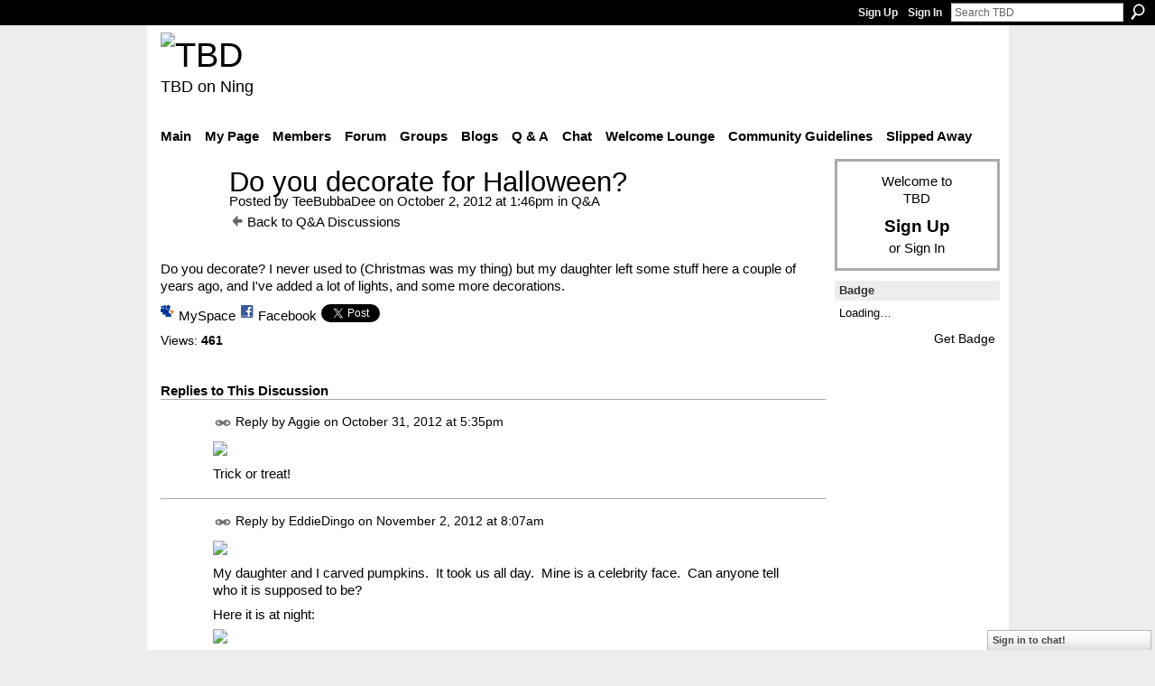

--- FILE ---
content_type: text/html; charset=UTF-8
request_url: http://teebeedee.ning.com/group/qa/forum/topics/do-you-decorate-for-halloween?commentId=1991841%3AComment%3A1394661&groupId=1991841%3AGroup%3A955069
body_size: 46412
content:
<!DOCTYPE html>
<html lang="en" xmlns:og="http://ogp.me/ns#">
    <head data-layout-view="default">
<script>
    window.dataLayer = window.dataLayer || [];
        </script>
<!-- Google Tag Manager -->
<script>(function(w,d,s,l,i){w[l]=w[l]||[];w[l].push({'gtm.start':
new Date().getTime(),event:'gtm.js'});var f=d.getElementsByTagName(s)[0],
j=d.createElement(s),dl=l!='dataLayer'?'&l='+l:'';j.async=true;j.src=
'https://www.googletagmanager.com/gtm.js?id='+i+dl;f.parentNode.insertBefore(j,f);
})(window,document,'script','dataLayer','GTM-T5W4WQ');</script>
<!-- End Google Tag Manager -->
            <meta http-equiv="Content-Type" content="text/html; charset=utf-8" />
    <title>Do you decorate for Halloween? - TBD</title>
    <link rel="icon" href="http://teebeedee.ning.com/favicon.ico" type="image/x-icon" />
    <link rel="SHORTCUT ICON" href="http://teebeedee.ning.com/favicon.ico" type="image/x-icon" />
    <meta name="description" content="Do you decorate? I never used to (Christmas was my thing) but my daughter left some stuff here a couple of years ago, and I've added a lot of lights, and some…" />
<meta name="title" content="Do you decorate for Halloween?" />
<meta property="og:type" content="website" />
<meta property="og:url" content="http://teebeedee.ning.com/forum/topics/do-you-decorate-for-halloween?groupUrl=qa&amp;commentId=1991841%3AComment%3A1394661&amp;groupId=1991841%3AGroup%3A955069" />
<meta property="og:title" content="Do you decorate for Halloween?" />
<meta property="og:image" content="https://storage.ning.com/topology/rest/1.0/file/get/2746163235?profile=UPSCALE_150x150">
<meta name="twitter:card" content="summary" />
<meta name="twitter:title" content="Do you decorate for Halloween?" />
<meta name="twitter:description" content="Do you decorate? I never used to (Christmas was my thing) but my daughter left some stuff here a couple of years ago, and I've added a lot of lights, and some…" />
<meta name="twitter:image" content="https://storage.ning.com/topology/rest/1.0/file/get/2746163235?profile=UPSCALE_150x150" />
<link rel="image_src" href="https://storage.ning.com/topology/rest/1.0/file/get/2746163235?profile=UPSCALE_150x150" />
<script type="text/javascript">
    djConfig = { baseScriptUri: 'http://teebeedee.ning.com/xn/static-6.11.8.1/js/dojo-0.3.1-ning/', isDebug: false }
ning = {"CurrentApp":{"premium":true,"iconUrl":"https:\/\/storage.ning.com\/topology\/rest\/1.0\/file\/get\/2746163235?profile=UPSCALE_150x150","url":"httpTeeBeeDee.ning.com","domains":[],"online":true,"privateSource":true,"id":"TeeBeeDee","appId":1991841,"description":"a home for TBD members.\nStill breathing, still living and still sharing.","name":"TBD","owner":"3ub11zuu7b15x","createdDate":"2008-01-31T20:54:57.467Z","runOwnAds":false},"CurrentProfile":null,"maxFileUploadSize":5};
        (function(){
            if (!window.ning) { return; }

            var age, gender, rand, obfuscated, combined;

            obfuscated = document.cookie.match(/xgdi=([^;]+)/);
            if (obfuscated) {
                var offset = 100000;
                obfuscated = parseInt(obfuscated[1]);
                rand = obfuscated / offset;
                combined = (obfuscated % offset) ^ rand;
                age = combined % 1000;
                gender = (combined / 1000) & 3;
                gender = (gender == 1 ? 'm' : gender == 2 ? 'f' : 0);
                ning.viewer = {"age":age,"gender":gender};
            }
        })();

        if (window.location.hash.indexOf('#!/') == 0) {
        window.location.replace(window.location.hash.substr(2));
    }
    window.xg = window.xg || {};
xg.captcha = {
    'shouldShow': false,
    'siteKey': '6Ldf3AoUAAAAALPgNx2gcXc8a_5XEcnNseR6WmsT'
};
xg.addOnRequire = function(f) { xg.addOnRequire.functions.push(f); };
xg.addOnRequire.functions = [];
xg.addOnFacebookLoad = function (f) { xg.addOnFacebookLoad.functions.push(f); };
xg.addOnFacebookLoad.functions = [];
xg._loader = {
    p: 0,
    loading: function(set) {  this.p++; },
    onLoad: function(set) {
                this.p--;
        if (this.p == 0 && typeof(xg._loader.onDone) == 'function') {
            xg._loader.onDone();
        }
    }
};
xg._loader.loading('xnloader');
if (window.bzplcm) {
    window.bzplcm._profileCount = 0;
    window.bzplcm._profileSend = function() { if (window.bzplcm._profileCount++ == 1) window.bzplcm.send(); };
}
xg._loader.onDone = function() {
            if(window.bzplcm)window.bzplcm.start('ni');
        xg.shared.util.parseWidgets();    var addOnRequireFunctions = xg.addOnRequire.functions;
    xg.addOnRequire = function(f) { f(); };
    try {
        if (addOnRequireFunctions) { dojo.lang.forEach(addOnRequireFunctions, function(onRequire) { onRequire.apply(); }); }
    } catch (e) {
        if(window.bzplcm)window.bzplcm.ts('nx').send();
        throw e;
    }
    if(window.bzplcm) { window.bzplcm.stop('ni'); window.bzplcm._profileSend(); }
};
window.xn = { track: { event: function() {}, pageView: function() {}, registerCompletedFlow: function() {}, registerError: function() {}, timer: function() { return { lapTime: function() {} }; } } };</script>
<meta name="medium" content="news" /><link rel="alternate" type="application/atom+xml" title="Do you decorate for Halloween? - TBD" href="http://teebeedee.ning.com/forum/topics/do-you-decorate-for-halloween?groupUrl=qa&amp;commentId=1991841%3AComment%3A1394661&amp;groupId=1991841%3AGroup%3A955069&amp;feed=yes&amp;xn_auth=no" /><link rel="alternate" type="application/atom+xml" title="Q&amp;amp;A - TBD" href="http://teebeedee.ning.com/group/qa/forum?sort=mostRecent&amp;feed=yes&amp;xn_auth=no" />
<style type="text/css" media="screen,projection">
#xg_navigation ul div.xg_subtab ul li a {
    color:#333333;
    background:#F2F2F2;
}
#xg_navigation ul div.xg_subtab ul li a:hover {
    color:#000000;
    background:#D9D9D9;
}
</style>

<style type="text/css" media="screen,projection">
@import url("http://static.ning.com/socialnetworkmain/widgets/index/css/common.min.css?xn_version=1229287718");
@import url("http://static.ning.com/socialnetworkmain/widgets/forum/css/component.min.css?xn_version=148829171");
@import url("http://static.ning.com/socialnetworkmain/widgets/chat/css/bottom-bar.min.css?xn_version=512265546");

</style>

<style type="text/css" media="screen,projection">
@import url("/generated-6946911921b1a8-57463101-css?xn_version=202512201152");

</style>

<style type="text/css" media="screen,projection">
@import url("/generated-69468fd4d60f40-62960780-css?xn_version=202512201152");

</style>

<!--[if IE 6]>
    <link rel="stylesheet" type="text/css" href="http://static.ning.com/socialnetworkmain/widgets/index/css/common-ie6.min.css?xn_version=463104712" />
<![endif]-->
<!--[if IE 7]>
<link rel="stylesheet" type="text/css" href="http://static.ning.com/socialnetworkmain/widgets/index/css/common-ie7.css?xn_version=2712659298" />
<![endif]-->
<link rel="EditURI" type="application/rsd+xml" title="RSD" href="http://teebeedee.ning.com/profiles/blog/rsd" />
<script type="text/javascript">(function(a,b){if(/(android|bb\d+|meego).+mobile|avantgo|bada\/|blackberry|blazer|compal|elaine|fennec|hiptop|iemobile|ip(hone|od)|iris|kindle|lge |maemo|midp|mmp|netfront|opera m(ob|in)i|palm( os)?|phone|p(ixi|re)\/|plucker|pocket|psp|series(4|6)0|symbian|treo|up\.(browser|link)|vodafone|wap|windows (ce|phone)|xda|xiino/i.test(a)||/1207|6310|6590|3gso|4thp|50[1-6]i|770s|802s|a wa|abac|ac(er|oo|s\-)|ai(ko|rn)|al(av|ca|co)|amoi|an(ex|ny|yw)|aptu|ar(ch|go)|as(te|us)|attw|au(di|\-m|r |s )|avan|be(ck|ll|nq)|bi(lb|rd)|bl(ac|az)|br(e|v)w|bumb|bw\-(n|u)|c55\/|capi|ccwa|cdm\-|cell|chtm|cldc|cmd\-|co(mp|nd)|craw|da(it|ll|ng)|dbte|dc\-s|devi|dica|dmob|do(c|p)o|ds(12|\-d)|el(49|ai)|em(l2|ul)|er(ic|k0)|esl8|ez([4-7]0|os|wa|ze)|fetc|fly(\-|_)|g1 u|g560|gene|gf\-5|g\-mo|go(\.w|od)|gr(ad|un)|haie|hcit|hd\-(m|p|t)|hei\-|hi(pt|ta)|hp( i|ip)|hs\-c|ht(c(\-| |_|a|g|p|s|t)|tp)|hu(aw|tc)|i\-(20|go|ma)|i230|iac( |\-|\/)|ibro|idea|ig01|ikom|im1k|inno|ipaq|iris|ja(t|v)a|jbro|jemu|jigs|kddi|keji|kgt( |\/)|klon|kpt |kwc\-|kyo(c|k)|le(no|xi)|lg( g|\/(k|l|u)|50|54|\-[a-w])|libw|lynx|m1\-w|m3ga|m50\/|ma(te|ui|xo)|mc(01|21|ca)|m\-cr|me(rc|ri)|mi(o8|oa|ts)|mmef|mo(01|02|bi|de|do|t(\-| |o|v)|zz)|mt(50|p1|v )|mwbp|mywa|n10[0-2]|n20[2-3]|n30(0|2)|n50(0|2|5)|n7(0(0|1)|10)|ne((c|m)\-|on|tf|wf|wg|wt)|nok(6|i)|nzph|o2im|op(ti|wv)|oran|owg1|p800|pan(a|d|t)|pdxg|pg(13|\-([1-8]|c))|phil|pire|pl(ay|uc)|pn\-2|po(ck|rt|se)|prox|psio|pt\-g|qa\-a|qc(07|12|21|32|60|\-[2-7]|i\-)|qtek|r380|r600|raks|rim9|ro(ve|zo)|s55\/|sa(ge|ma|mm|ms|ny|va)|sc(01|h\-|oo|p\-)|sdk\/|se(c(\-|0|1)|47|mc|nd|ri)|sgh\-|shar|sie(\-|m)|sk\-0|sl(45|id)|sm(al|ar|b3|it|t5)|so(ft|ny)|sp(01|h\-|v\-|v )|sy(01|mb)|t2(18|50)|t6(00|10|18)|ta(gt|lk)|tcl\-|tdg\-|tel(i|m)|tim\-|t\-mo|to(pl|sh)|ts(70|m\-|m3|m5)|tx\-9|up(\.b|g1|si)|utst|v400|v750|veri|vi(rg|te)|vk(40|5[0-3]|\-v)|vm40|voda|vulc|vx(52|53|60|61|70|80|81|83|85|98)|w3c(\-| )|webc|whit|wi(g |nc|nw)|wmlb|wonu|x700|yas\-|your|zeto|zte\-/i.test(a.substr(0,4)))window.location.replace(b)})(navigator.userAgent||navigator.vendor||window.opera,'http://teebeedee.ning.com/m/group/discussion?id=1991841%3ATopic%3A1391828');</script>
    </head>
    <body>
<!-- Google Tag Manager (noscript) -->
<noscript><iframe src="https://www.googletagmanager.com/ns.html?id=GTM-T5W4WQ"
height="0" width="0" style="display:none;visibility:hidden"></iframe></noscript>
<!-- End Google Tag Manager (noscript) -->
                <div id="xn_bar">
            <div id="xn_bar_menu">
                <div id="xn_bar_menu_branding" >
                                    </div>

                <div id="xn_bar_menu_more">
                    <form id="xn_bar_menu_search" method="GET" action="http://teebeedee.ning.com/main/search/search">
                        <fieldset>
                            <input type="text" name="q" id="xn_bar_menu_search_query" value="Search TBD" _hint="Search TBD" accesskey="4" class="text xj_search_hint" />
                            <a id="xn_bar_menu_search_submit" href="#" onclick="document.getElementById('xn_bar_menu_search').submit();return false">Search</a>
                        </fieldset>
                    </form>
                </div>

                            <ul id="xn_bar_menu_tabs">
                                            <li><a href="http://teebeedee.ning.com/main/authorization/signUp?target=http%3A%2F%2Fteebeedee.ning.com%2Fforum%2Ftopics%2Fdo-you-decorate-for-halloween%3FgroupUrl%3Dqa%26commentId%3D1991841%253AComment%253A1394661%26groupId%3D1991841%253AGroup%253A955069">Sign Up</a></li>
                                                <li><a href="http://teebeedee.ning.com/main/authorization/signIn?target=http%3A%2F%2Fteebeedee.ning.com%2Fforum%2Ftopics%2Fdo-you-decorate-for-halloween%3FgroupUrl%3Dqa%26commentId%3D1991841%253AComment%253A1394661%26groupId%3D1991841%253AGroup%253A955069">Sign In</a></li>
                                    </ul>
                        </div>
        </div>
        
        
        <div id="xg" class="xg_theme xg_widget_forum xg_widget_forum_topic xg_widget_forum_topic_show" data-layout-pack="classic">
            <div id="xg_head">
                <div id="xg_masthead">
                    <p id="xg_sitename"><a id="application_name_header_link" href="/"><img src="http://storage.ning.com/topology/rest/1.0/file/get/2236855831?profile=RESIZE_320x320" alt="TBD"></a></p>
                    <p id="xg_sitedesc" class="xj_site_desc">TBD on Ning</p>
                </div>
                <div id="xg_navigation">
                    <ul>
    <li id="xg_tab_main" class="xg_subtab"><a href="/"><span>Main</span></a></li><li id="xg_tab_profile" class="xg_subtab"><a href="/profiles"><span>My Page</span></a></li><li id="xg_tab_members" class="xg_subtab"><a href="/profiles/members/"><span>Members</span></a></li><li id="xg_tab_forum" class="xg_subtab"><a href="/forum"><span>Forum</span></a></li><li id="xg_tab_groups" class="xg_subtab this"><a href="/groups"><span>Groups</span></a></li><li id="xg_tab_blogs" class="xg_subtab"><a href="/profiles/blog/list"><span>Blogs</span></a></li><li id="xg_tab_xn0" class="xg_subtab"><a href="/group/qa"><span>Q &amp; A</span></a></li><li id="xg_tab_chat" class="xg_subtab"><a href="/chat"><span>Chat</span></a></li><li id="xg_tab_xn3" class="xg_subtab"><a href="/group/thewelcomelounge"><span>Welcome Lounge</span></a></li><li id="xg_tab_xn1" class="xg_subtab"><a href="/group/communityguidelines"><span>Community Guidelines</span></a></li><li id="xg_tab_xn2" class="xg_subtab"><a href="/group/slipped-away"><span>Slipped Away</span></a></li></ul>

                </div>
            </div>
            
            <div id="xg_body">
                
                <div class="xg_column xg_span-16 xj_classic_canvas">
                    <div class="xg_module xg_module_with_dialog">
    <div class="xg_headline xg_headline-img xg_headline-2l">
    <div class="ib"><span class="xg_avatar"><a class="fn url" href="http://teebeedee.ning.com/profile/TeeBubbaDee"  title="TeeBubbaDee"><span class="table_img dy-avatar dy-avatar-64 "><img  class="photo photo" src="http://storage.ning.com/topology/rest/1.0/file/get/2166857198?profile=RESIZE_64x64&amp;width=64&amp;height=64&amp;crop=1%3A1" alt="" /></span></a></span></div>
<div class="tb"><h1>Do you decorate for Halloween?</h1>
        <ul class="navigation byline">
            <li><a class="nolink">Posted by </a><a href="/profile/TeeBubbaDee">TeeBubbaDee</a><a class="nolink"> on October 2, 2012 at 1:46pm in </a><a href="http://teebeedee.ning.com/group/qa">Q&amp;A</a></li>
            <li><a href="http://teebeedee.ning.com/group/qa/forum" class="xg_sprite xg_sprite-back">Back to Q&amp;A Discussions</a></li>
        </ul>
    </div>
</div>
    <div class="xg_module_body">
        <div class="discussion" data-category-id="">
            <div class="description">
                                <div class="xg_user_generated">
                    <p>Do you decorate? I never used to (Christmas was my thing) but my daughter left some stuff here a couple of years ago, and I've added a lot of lights, and some more decorations. </p>                </div>
            </div>
        </div>
                    <p class="small" id="tagsList" style="display:none">Tags:<br/></p>
                <div class="left-panel">
                            <p class="share-links clear">
                <a href="http://www.myspace.com/Modules/PostTo/Pages/?t=Do%20you%20decorate%20for%20Halloween%3F&c=Check%20out%20%22Do%20you%20decorate%20for%20Halloween%3F%22%20on%20TBD&u=http%3A%2F%2Fteebeedee.ning.com%2Fxn%2Fdetail%2F1991841%3ATopic%3A1391828&l=2" class="post_to_myspace" target="_blank">MySpace</a>            <script>!function(d,s,id){var js,fjs=d.getElementsByTagName(s)[0];if(!d.getElementById(id)){js=d.createElement(s);js.id=id;js.src="//platform.twitter.com/widgets.js";fjs.parentNode.insertBefore(js,fjs);}}(document,"script","twitter-wjs");</script>
                    <span class="xg_tweet">
        <a href="https://twitter.com/share" class="post_to_twitter twitter-share-button" target="_blank"
            data-text="Checking out &quot;Do you decorate for Halloween?&quot; on TBD:" data-url="http://teebeedee.ning.com/group/qa/forum/topics/do-you-decorate-for-halloween?commentId=1991841%3AComment%3A1394661&amp;groupId=1991841%3AGroup%3A955069" data-count="none" data-dnt="true">Tweet</a>
        </span>
                <a class="post_to_facebook xj_post_to_facebook" href="http://www.facebook.com/share.php?u=http%3A%2F%2Fteebeedee.ning.com%2Fgroup%2Fqa%2Fforum%2Ftopics%2Fdo-you-decorate-for-halloween%3FcommentId%3D1991841%253AComment%253A1394661%26groupId%3D1991841%253AGroup%253A955069%26xg_source%3Dfacebookshare&amp;t=" _url="http://teebeedee.ning.com/group/qa/forum/topics/do-you-decorate-for-halloween?commentId=1991841%3AComment%3A1394661&amp;groupId=1991841%3AGroup%3A955069&amp;xg_source=facebookshare" _title="" _log="{&quot;module&quot;:&quot;forum&quot;,&quot;page&quot;:&quot;topic&quot;,&quot;action&quot;:&quot;show&quot;}">Facebook</a>
                    </p>
                            <script>xg.addOnRequire(function () { xg.post('/main/viewcount/update?xn_out=json', {key: '1991841:Topic:1391828', x: 'c3f2750'}); });</script>                <p class="small dy-clear view-count-container">
    <span class="view-count-label">Views:</span> <span class="view-count">461</span></p>

                    </div>
                <dl id="cf" class="discussion noindent">
                    </dl>
    </div>
</div>
    <div class="xg_module">
            <div id="discussionReplies" >
            <div class="xg_module_body">
                <h3 id="comments" _scrollTo="cid-1991841:Comment:1394661">Replies to This Discussion</h3>
                                    <dl class="discussion clear i0 xg_lightborder">
    <dt class="byline">
        <a name="1991841:Comment:1394047" id="cid-1991841:Comment:1394047"></a>         <span class="xg_avatar"><a class="fn url" href="http://teebeedee.ning.com/profile/Aggie"  title="Aggie"><span class="table_img dy-avatar dy-avatar-48 "><img  class="photo photo left" src="http://storage.ning.com/topology/rest/1.0/file/get/8020502278?profile=RESIZE_48X48&amp;width=48&amp;height=48&amp;crop=1%3A1" alt="" /></span></a></span><a name="1991841Comment1394047" href="http://teebeedee.ning.com/xn/detail/1991841:Comment:1394047" title="Permalink to this Reply" class="xg_icon xg_icon-permalink">Permalink</a> Reply by <a href="http://teebeedee.ning.com/group/qa/forum/topic/listForContributor?user=3ub11zuu7b15x" class="fn url">Aggie</a> on <span class="timestamp">October 31, 2012 at 5:35pm</span>    </dt>
        <dd>
                        <div class="description" id="desc_1991841Comment1394047"><div class="xg_user_generated"><p><a href="http://storage.ning.com/topology/rest/1.0/file/get/3736047174?profile=original" target="_self"><img class="align-full" src="http://storage.ning.com/topology/rest/1.0/file/get/3736047174?profile=original" width="323"/></a></p>
<p>Trick or treat!</p></div></div>
                </dd>
        <dd>
        <ul class="actionlinks">
    <li class="actionlink"></li>    </ul>
</dl>
<dl class="discussion clear i0 xg_lightborder">
    <dt class="byline">
        <a name="1991841:Comment:1394336" id="cid-1991841:Comment:1394336"></a>         <span class="xg_avatar"><a class="fn url" href="http://teebeedee.ning.com/profile/EddieDingo"  title="EddieDingo"><span class="table_img dy-avatar dy-avatar-48 "><img  class="photo photo left" src="http://storage.ning.com/topology/rest/1.0/file/get/2190216062?profile=RESIZE_48X48&amp;width=48&amp;height=48&amp;crop=1%3A1" alt="" /></span></a></span><a name="1991841Comment1394336" href="http://teebeedee.ning.com/xn/detail/1991841:Comment:1394336" title="Permalink to this Reply" class="xg_icon xg_icon-permalink">Permalink</a> Reply by <a href="http://teebeedee.ning.com/group/qa/forum/topic/listForContributor?user=2o6ddsuakixy9" class="fn url">EddieDingo</a> on <span class="timestamp">November 2, 2012 at 8:07am</span>    </dt>
        <dd>
                        <div class="description" id="desc_1991841Comment1394336"><div class="xg_user_generated"><p><a target="_self" href="http://storage.ning.com/topology/rest/1.0/file/get/3736048090?profile=original"><img class="align-full" src="http://storage.ning.com/topology/rest/1.0/file/get/3736048090?profile=original" width="400"/></a></p>
<p>My daughter and I carved pumpkins.  It took us all day.  Mine is a celebrity face.  Can anyone tell who it is supposed to be?</p>
<p>Here it is at night:</p>
<p><a target="_self" href="http://storage.ning.com/topology/rest/1.0/file/get/3736047900?profile=original"><img class="align-full" src="http://storage.ning.com/topology/rest/1.0/file/get/3736047900?profile=original" width="400"/></a></p></div></div>
                </dd>
        <dd>
        <ul class="actionlinks">
    <li class="actionlink"></li>    </ul>
</dl>
<dl class="discussion clear i1 xg_lightborder">
    <dt class="byline">
        <a name="1991841:Comment:1394512" id="cid-1991841:Comment:1394512"></a>         <span class="xg_avatar"><a class="fn url" href="http://teebeedee.ning.com/profile/TeeBubbaDee"  title="TeeBubbaDee"><span class="table_img dy-avatar dy-avatar-48 "><img  class="photo photo left" src="http://storage.ning.com/topology/rest/1.0/file/get/2166857198?profile=RESIZE_48X48&amp;width=48&amp;height=48&amp;crop=1%3A1" alt="" /></span></a></span><a name="1991841Comment1394512" href="http://teebeedee.ning.com/xn/detail/1991841:Comment:1394512" title="Permalink to this Reply" class="xg_icon xg_icon-permalink">Permalink</a> Reply by <a href="http://teebeedee.ning.com/group/qa/forum/topic/listForContributor?user=1oqn72zmz14s2" class="fn url">TeeBubbaDee</a> on <span class="timestamp">November 2, 2012 at 4:16pm</span>    </dt>
        <dd>
                        <div class="description" id="desc_1991841Comment1394512"><div class="xg_user_generated"><p>I give up Eddie. I've looked at it 6 times today and I'm still stumped.</p></div></div>
                </dd>
        <dd>
        <ul class="actionlinks">
    <li class="actionlink"></li>    </ul>
</dl>
<dl class="discussion clear i2 xg_lightborder">
    <dt class="byline">
        <a name="1991841:Comment:1394518" id="cid-1991841:Comment:1394518"></a>         <span class="xg_avatar"><a class="fn url" href="http://teebeedee.ning.com/profile/TeeBubbaDee"  title="TeeBubbaDee"><span class="table_img dy-avatar dy-avatar-48 "><img  class="photo photo left" src="http://storage.ning.com/topology/rest/1.0/file/get/2166857198?profile=RESIZE_48X48&amp;width=48&amp;height=48&amp;crop=1%3A1" alt="" /></span></a></span><a name="1991841Comment1394518" href="http://teebeedee.ning.com/xn/detail/1991841:Comment:1394518" title="Permalink to this Reply" class="xg_icon xg_icon-permalink">Permalink</a> Reply by <a href="http://teebeedee.ning.com/group/qa/forum/topic/listForContributor?user=1oqn72zmz14s2" class="fn url">TeeBubbaDee</a> on <span class="timestamp">November 2, 2012 at 8:01pm</span>    </dt>
        <dd>
                        <div class="description" id="desc_1991841Comment1394518"><div class="xg_user_generated"><p>7th time is the charm. (after 3 beers) I knew that I knew this face, I just couldn't put my finger on it,  Abe Vigoda. Do I win a prize?</p></div></div>
                </dd>
        <dd>
        <ul class="actionlinks">
    <li class="actionlink"></li>    </ul>
</dl>
<dl class="discussion clear i1 xg_lightborder">
    <dt class="byline">
        <a name="1991841:Comment:1394352" id="cid-1991841:Comment:1394352"></a>         <span class="xg_avatar"><a class="fn url" href="http://teebeedee.ning.com/profile/Jaylee53"  title="Jaylee53"><span class="table_img dy-avatar dy-avatar-48 "><img  class="photo photo left" src="http://storage.ning.com/topology/rest/1.0/file/get/2190196351?profile=RESIZE_48X48&amp;width=48&amp;height=48&amp;crop=1%3A1" alt="" /></span></a></span><a name="1991841Comment1394352" href="http://teebeedee.ning.com/xn/detail/1991841:Comment:1394352" title="Permalink to this Reply" class="xg_icon xg_icon-permalink">Permalink</a> Reply by <a href="http://teebeedee.ning.com/group/qa/forum/topic/listForContributor?user=13ieuuwew0swv" class="fn url">Jaylee53</a> on <span class="timestamp">November 3, 2012 at 5:35pm</span>    </dt>
        <dd>
                        <div class="description" id="desc_1991841Comment1394352"><div class="xg_user_generated"><p>Sweet!!!</p></div></div>
                </dd>
        <dd>
        <ul class="actionlinks">
    <li class="actionlink"></li>    </ul>
</dl>
<dl class="discussion clear i1 xg_lightborder">
    <dt class="byline">
        <a name="1991841:Comment:1394881" id="cid-1991841:Comment:1394881"></a>         <span class="xg_avatar"><a class="fn url" href="http://teebeedee.ning.com/profile/Aggie"  title="Aggie"><span class="table_img dy-avatar dy-avatar-48 "><img  class="photo photo left" src="http://storage.ning.com/topology/rest/1.0/file/get/8020502278?profile=RESIZE_48X48&amp;width=48&amp;height=48&amp;crop=1%3A1" alt="" /></span></a></span><a name="1991841Comment1394881" href="http://teebeedee.ning.com/xn/detail/1991841:Comment:1394881" title="Permalink to this Reply" class="xg_icon xg_icon-permalink">Permalink</a> Reply by <a href="http://teebeedee.ning.com/group/qa/forum/topic/listForContributor?user=3ub11zuu7b15x" class="fn url">Aggie</a> on <span class="timestamp">November 5, 2012 at 5:09pm</span>    </dt>
        <dd>
                        <div class="description" id="desc_1991841Comment1394881"><div class="xg_user_generated"><p>John Wayne?</p>
<p></p></div></div>
                </dd>
        <dd>
        <ul class="actionlinks">
    <li class="actionlink"></li>    </ul>
</dl>
<dl class="discussion clear i0 xg_lightborder">
    <dt class="byline">
        <a name="1991841:Comment:1394432" id="cid-1991841:Comment:1394432"></a>         <span class="xg_avatar"><a class="fn url" href="http://teebeedee.ning.com/profile/Slim976"  title="Slim"><span class="table_img dy-avatar dy-avatar-48 "><img  class="photo photo left" src="http://storage.ning.com/topology/rest/1.0/file/get/2190215444?profile=RESIZE_48X48&amp;width=48&amp;height=48&amp;crop=1%3A1" alt="" /></span></a></span><a name="1991841Comment1394432" href="http://teebeedee.ning.com/xn/detail/1991841:Comment:1394432" title="Permalink to this Reply" class="xg_icon xg_icon-permalink">Permalink</a> Reply by <a href="http://teebeedee.ning.com/group/qa/forum/topic/listForContributor?user=3b3i7a4uxrsrv" class="fn url">Slim</a> on <span class="timestamp">November 2, 2012 at 9:41pm</span>    </dt>
        <dd>
                        <div class="description" id="desc_1991841Comment1394432"><div class="xg_user_generated"><p>I thought it looked like another old actor.  I was thinking Jack Carter.  Took me a while to remember his name too.</p></div></div>
                </dd>
        <dd>
        <ul class="actionlinks">
    <li class="actionlink"></li>    </ul>
</dl>
<dl class="discussion clear i0 xg_lightborder">
    <dt class="byline">
        <a name="1991841:Comment:1394436" id="cid-1991841:Comment:1394436"></a>         <span class="xg_avatar"><a class="fn url" href="http://teebeedee.ning.com/profile/EddieDingo"  title="EddieDingo"><span class="table_img dy-avatar dy-avatar-48 "><img  class="photo photo left" src="http://storage.ning.com/topology/rest/1.0/file/get/2190216062?profile=RESIZE_48X48&amp;width=48&amp;height=48&amp;crop=1%3A1" alt="" /></span></a></span><a name="1991841Comment1394436" href="http://teebeedee.ning.com/xn/detail/1991841:Comment:1394436" title="Permalink to this Reply" class="xg_icon xg_icon-permalink">Permalink</a> Reply by <a href="http://teebeedee.ning.com/group/qa/forum/topic/listForContributor?user=2o6ddsuakixy9" class="fn url">EddieDingo</a> on <span class="timestamp">November 3, 2012 at 7:22am</span>    </dt>
        <dd>
                        <div class="description" id="desc_1991841Comment1394436"><div class="xg_user_generated"><p>It was supposed to be Abe Vigoda.  TeeBub, I think you peeked at my blog!</p>
<p>That's fair.</p></div></div>
                </dd>
        <dd>
        <ul class="actionlinks">
    <li class="actionlink"></li>    </ul>
</dl>
<dl class="discussion clear i1 xg_lightborder">
    <dt class="byline">
        <a name="1991841:Comment:1394443" id="cid-1991841:Comment:1394443"></a>         <span class="xg_avatar"><a class="fn url" href="http://teebeedee.ning.com/profile/TeeBubbaDee"  title="TeeBubbaDee"><span class="table_img dy-avatar dy-avatar-48 "><img  class="photo photo left" src="http://storage.ning.com/topology/rest/1.0/file/get/2166857198?profile=RESIZE_48X48&amp;width=48&amp;height=48&amp;crop=1%3A1" alt="" /></span></a></span><a name="1991841Comment1394443" href="http://teebeedee.ning.com/xn/detail/1991841:Comment:1394443" title="Permalink to this Reply" class="xg_icon xg_icon-permalink">Permalink</a> Reply by <a href="http://teebeedee.ning.com/group/qa/forum/topic/listForContributor?user=1oqn72zmz14s2" class="fn url">TeeBubbaDee</a> on <span class="timestamp">November 3, 2012 at 8:57am</span>    </dt>
        <dd>
                        <div class="description" id="desc_1991841Comment1394443"><div class="xg_user_generated"><p>Nope, no cheating. But now I have to go check out your blog.</p>
<p></p>
<p></p>
<p></p>
<p></p></div></div>
                </dd>
        <dd>
        <ul class="actionlinks">
    <li class="actionlink"></li>    </ul>
</dl>
<dl class="discussion clear i1 xg_lightborder">
    <dt class="byline">
        <a name="1991841:Comment:1394662" id="cid-1991841:Comment:1394662"></a>         <span class="xg_avatar"><a class="fn url" href="http://teebeedee.ning.com/profile/GaryYoung"  title="Stir Young"><span class="table_img dy-avatar dy-avatar-48 "><img  class="photo photo left" src="http://storage.ning.com/topology/rest/1.0/file/get/2190182236?profile=RESIZE_48X48&amp;width=48&amp;height=48&amp;crop=1%3A1" alt="" /></span></a></span><a name="1991841Comment1394662" href="http://teebeedee.ning.com/xn/detail/1991841:Comment:1394662" title="Permalink to this Reply" class="xg_icon xg_icon-permalink">Permalink</a> Reply by <a href="http://teebeedee.ning.com/group/qa/forum/topic/listForContributor?user=29aaw4kvh00fv" class="fn url">Stir Young</a> on <span class="timestamp">November 4, 2012 at 3:57am</span>    </dt>
        <dd>
                        <div class="description" id="desc_1991841Comment1394662"><div class="xg_user_generated"><p>Yeah, I was surprised by how much Abe Vigoda and Jack Carter look alike.  Uh, it was Carter who played Tessio in The Godfather, right?</p>
<p>`smirk` </p></div></div>
                </dd>
        <dd>
        <ul class="actionlinks">
    <li class="actionlink"></li>    </ul>
</dl>
<dl class="discussion clear i0 xg_lightborder">
    <dt class="byline">
        <a name="1991841:Comment:1394593" id="cid-1991841:Comment:1394593"></a>         <span class="xg_avatar"><a class="fn url" href="http://teebeedee.ning.com/profile/TeeBubbaDee"  title="TeeBubbaDee"><span class="table_img dy-avatar dy-avatar-48 "><img  class="photo photo left" src="http://storage.ning.com/topology/rest/1.0/file/get/2166857198?profile=RESIZE_48X48&amp;width=48&amp;height=48&amp;crop=1%3A1" alt="" /></span></a></span><a name="1991841Comment1394593" href="http://teebeedee.ning.com/xn/detail/1991841:Comment:1394593" title="Permalink to this Reply" class="xg_icon xg_icon-permalink">Permalink</a> Reply by <a href="http://teebeedee.ning.com/group/qa/forum/topic/listForContributor?user=1oqn72zmz14s2" class="fn url">TeeBubbaDee</a> on <span class="timestamp">November 3, 2012 at 9:18pm</span>    </dt>
        <dd>
                        <div class="description" id="desc_1991841Comment1394593"><div class="xg_user_generated"><p>Ok, I went and read your blog today. If I had read it before, the hint MAY have helped me with the answer,(only slightly, cause there are a lot of people still alive) but I really think it was the 3 beers. Plus the fact that I've known you for so long!!!!</p>
<p>I don't think I'm getting a prize. :-(</p></div></div>
                </dd>
        <dd>
        <ul class="actionlinks">
    <li class="actionlink"></li>    </ul>
</dl>
<dl class="discussion clear i0 xg_lightborder">
    <dt class="byline">
        <a name="1991841:Comment:1394661" id="cid-1991841:Comment:1394661"></a>         <span class="xg_avatar"><a class="fn url" href="http://teebeedee.ning.com/profile/GaryYoung"  title="Stir Young"><span class="table_img dy-avatar dy-avatar-48 "><img  class="photo photo left" src="http://storage.ning.com/topology/rest/1.0/file/get/2190182236?profile=RESIZE_48X48&amp;width=48&amp;height=48&amp;crop=1%3A1" alt="" /></span></a></span><a name="1991841Comment1394661" href="http://teebeedee.ning.com/xn/detail/1991841:Comment:1394661" title="Permalink to this Reply" class="xg_icon xg_icon-permalink">Permalink</a> Reply by <a href="http://teebeedee.ning.com/group/qa/forum/topic/listForContributor?user=29aaw4kvh00fv" class="fn url">Stir Young</a> on <span class="timestamp">November 4, 2012 at 3:54am</span>    </dt>
        <dd>
                        <div class="description" id="desc_1991841Comment1394661"><div class="xg_user_generated"><p>Well, I'm glad I didn't bother with preparing for Hallowe'en.  I ended spending it in a Red Roof Inn, my lodging for a couple of days while taking care of some unforseen family bidness.</p>
<p>No treaters came to my door, but just before dark I did walk next door to the CVS and bought myself an Arizona Tea, and a bag of "movie style" popcorn (which was nothing like that kind you actually get at a movie).</p>
<p>All in all, it was a relaxing evening.</p></div></div>
                </dd>
        <dd>
        <ul class="actionlinks">
    <li class="actionlink"></li>    </ul>
</dl>
                            <ul class="pagination easyclear ">
                        <li><a class="" href="http://teebeedee.ning.com/forum/topics/do-you-decorate-for-halloween?groupUrl=qa&amp;groupId=1991841%3AGroup%3A955069&amp;id=1991841%3ATopic%3A1391828&amp;page=2#comments">‹ Previous</a></li>
                        <li><a href="http://teebeedee.ning.com/forum/topics/do-you-decorate-for-halloween?groupUrl=qa&amp;groupId=1991841%3AGroup%3A955069&amp;id=1991841%3ATopic%3A1391828&amp;page=1#comments">1</a></li>
                        <li><a href="http://teebeedee.ning.com/forum/topics/do-you-decorate-for-halloween?groupUrl=qa&amp;groupId=1991841%3AGroup%3A955069&amp;id=1991841%3ATopic%3A1391828&amp;page=2#comments">2</a></li>
                        <li><span>3</span></li>
                    <li><a href="http://teebeedee.ning.com/forum/topics/do-you-decorate-for-halloween?groupUrl=qa&amp;groupId=1991841%3AGroup%3A955069&amp;id=1991841%3ATopic%3A1391828&amp;page=4#comments">4</a></li>
                            <li><a class="" href="http://teebeedee.ning.com/forum/topics/do-you-decorate-for-halloween?groupUrl=qa&amp;groupId=1991841%3AGroup%3A955069&amp;id=1991841%3ATopic%3A1391828&amp;page=4#comments">Next ›</a></li>
                                <li class="right">
                        <span style="display:none" dojoType="Pagination" _maxPage="4" _gotoUrl="http://teebeedee.ning.com/forum/topics/do-you-decorate-for-halloween?groupUrl=qa&amp;groupId=1991841%3AGroup%3A955069&amp;id=1991841%3ATopic%3A1391828&amp;page=__PAGE___#comments">
                        <label>Page</label>
                        <input class="textfield pagination_input align-right" value="4" type="text" name="goto_page" size="2"/>
                        <input class="goto_button button" value="Go" type="button"/></span>
                    </li>
                            </ul>
                    </div>
            <div class="xg_module_foot">
                                    <p class="left">
                        <a class="xg_icon xg_icon-rss" href="http://teebeedee.ning.com/forum/topics/do-you-decorate-for-halloween?groupUrl=qa&amp;commentId=1991841%3AComment%3A1394661&amp;groupId=1991841%3AGroup%3A955069&amp;feed=yes&amp;xn_auth=no">RSS</a>
                    </p>
                            </div>
        </div>
    </div>

                </div>
                <div class="xg_column xg_span-4 xg_last xj_classic_sidebar">
                        <div class="xg_module" id="xg_module_account">
        <div class="xg_module_body xg_signup xg_lightborder">
            <p>Welcome to<br />TBD</p>
                        <p class="last-child"><big><strong><a href="http://teebeedee.ning.com/main/authorization/signUp?target=http%3A%2F%2Fteebeedee.ning.com%2Fforum%2Ftopics%2Fdo-you-decorate-for-halloween%3FgroupUrl%3Dqa%26commentId%3D1991841%253AComment%253A1394661%26groupId%3D1991841%253AGroup%253A955069">Sign Up</a></strong></big><br/>or <a href="http://teebeedee.ning.com/main/authorization/signIn?target=http%3A%2F%2Fteebeedee.ning.com%2Fforum%2Ftopics%2Fdo-you-decorate-for-halloween%3FgroupUrl%3Dqa%26commentId%3D1991841%253AComment%253A1394661%26groupId%3D1991841%253AGroup%253A955069" style="white-space:nowrap">Sign In</a></p>
                    </div>
    </div>
	<div class="xg_module module_badge">
		<div class="xg_module_head">
	    <h2>Badge</h2>
	    </div>
	    <div class="xg_module_body xj_badge_body xj_embed_container" data-module_name="badge" _embedCode="&lt;object classid=&quot;clsid:D27CDB6E-AE6D-11cf-96B8-444553540000&quot; codebase=&quot;http://fpdownload.macromedia.com/get/flashplayer/current/swflash.cab&quot;
    id=&quot;badgeSwf&quot; width=&quot;100%&quot; height=&quot;104&quot; &gt;
    &lt;param name=&quot;movie&quot; value=&quot;http://static.ning.com/socialnetworkmain/widgets/index/swf/badge.swf?xn_version=124632088&quot; /&gt;
    &lt;param name=&quot;quality&quot; value=&quot;high&quot; /&gt;
    &lt;param name=&quot;bgcolor&quot; value=&quot;#FFFFCC&quot; /&gt;
    &lt;param name=&quot;flashvars&quot; value=&quot;hideVisit=1&amp;amp;config=http%3A%2F%2Fteebeedee.ning.com%2Fmain%2Fbadge%2FshowPlayerConfig%3Fsize%3Dsmall%26v%3D11&amp;amp;backgroundColor=0xFFFFCC&amp;amp;textColor=0x000000&quot; /&gt;
    &lt;param name=&quot;wmode&quot; value=&quot;opaque&quot;/&gt;
    &lt;param name=&quot;allowScriptAccess&quot; value=&quot;always&quot; /&gt;
&lt;embed
    class=&quot;xj_badge_embed&quot;
    src=&quot;http://static.ning.com/socialnetworkmain/widgets/index/swf/badge.swf?xn_version=124632088&quot;
    quality=high
    bgColor=&quot;#FFFFCC&quot;
    width=&quot;100%&quot;
    height=&quot;104&quot;
    name=&quot;badgeSwf&quot;
    type=&quot;application/x-shockwave-flash&quot;
    pluginspage=&quot;http://www.macromedia.com/go/getflashplayer&quot;
    wmode=&quot;opaque&quot;
    FlashVars=&quot;hideVisit=1&amp;amp;config=http%3A%2F%2Fteebeedee.ning.com%2Fmain%2Fbadge%2FshowPlayerConfig%3Fsize%3Dsmall%26v%3D11&amp;amp;backgroundColor=0xFFFFCC&amp;amp;textColor=0x000000&quot;
    scale=&quot;noscale&quot;
    allowScriptAccess=&quot;always&quot;&gt;
&lt;/embed&gt;
&lt;/object&gt;">
    Loading…</div>
	    <div class="xg_module_foot">
	        <p class="right"><a href="http://teebeedee.ning.com/main/embeddable/list">Get Badge</a></p>
	    </div>
	</div>

                </div>
            </div>
            <div id="xg_foot">
                <p class="left">
    © 2026             &nbsp; Created by <a href="/profile/Aggie">Aggie</a>.            &nbsp;
    Powered by<a class="poweredBy-logo" href="https://www.ning.com/" title="" alt="" rel="dofollow">
    <img class="poweredbylogo" width="87" height="15" src="http://static.ning.com/socialnetworkmain/widgets/index/gfx/Ning_MM_footer_wht@2x.png?xn_version=2105418020"
         title="Ning Website Builder" alt="Website builder | Create website | Ning.com">
</a>    </p>
    <p class="right xg_lightfont">
                    <a href="http://teebeedee.ning.com/main/embeddable/list">Badges</a> &nbsp;|&nbsp;
                        <a href="http://teebeedee.ning.com/main/authorization/signUp?target=http%3A%2F%2Fteebeedee.ning.com%2Fmain%2Findex%2Freport&amp;groupToJoin=qa" dojoType="PromptToJoinLink" _joinPromptText="Like what you see in Q&amp;A? Join Now!" _hasSignUp="true" _signInUrl="http://teebeedee.ning.com/main/authorization/signIn?target=http%3A%2F%2Fteebeedee.ning.com%2Fmain%2Findex%2Freport&amp;groupToJoin=qa">Report an Issue</a> &nbsp;|&nbsp;
                        <a href="http://teebeedee.ning.com/main/authorization/termsOfService?previousUrl=http%3A%2F%2Fteebeedee.ning.com%2Fforum%2Ftopics%2Fdo-you-decorate-for-halloween%3FgroupUrl%3Dqa%26commentId%3D1991841%253AComment%253A1394661%26groupId%3D1991841%253AGroup%253A955069">Terms of Service</a>
            </p>

            </div>
        </div>
        
        <div id="xj_baz17246" class="xg_theme"></div>
<div id="xg_overlay" style="display:none;">
<!--[if lte IE 6.5]><iframe></iframe><![endif]-->
</div>
<!--googleoff: all--><noscript>
	<style type="text/css" media="screen">
        #xg { position:relative;top:120px; }
        #xn_bar { top:120px; }
	</style>
	<div class="errordesc noscript">
		<div>
            <h3><strong>Hello, you need to enable JavaScript to use TBD.</strong></h3>
            <p>Please check your browser settings or contact your system administrator.</p>
			<img src="/xn_resources/widgets/index/gfx/jstrk_off.gif" alt="" height="1" width="1" />
		</div>
	</div>
</noscript><!--googleon: all-->
<script type="text/javascript" src="http://static.ning.com/socialnetworkmain/widgets/lib/core.min.js?xn_version=1651386455"></script>        <script>
            var sources = ["http:\/\/static.ning.com\/socialnetworkmain\/widgets\/lib\/js\/jquery\/jquery-ui.min.js?xn_version=2186421962","http:\/\/static.ning.com\/socialnetworkmain\/widgets\/lib\/js\/modernizr\/modernizr.custom.js?xn_version=202512201152","http:\/\/static.ning.com\/socialnetworkmain\/widgets\/lib\/js\/jquery\/jstorage.min.js?xn_version=1968060033","http:\/\/static.ning.com\/socialnetworkmain\/widgets\/lib\/js\/jquery\/jquery.autoResize.js?xn_version=202512201152","http:\/\/static.ning.com\/socialnetworkmain\/widgets\/lib\/js\/jquery\/jquery.jsonp.min.js?xn_version=1071124156","http:\/\/static.ning.com\/socialnetworkmain\/widgets\/lib\/js\/Base64.js?xn_version=202512201152","http:\/\/static.ning.com\/socialnetworkmain\/widgets\/lib\/js\/jquery\/jquery.ui.widget.js?xn_version=202512201152","http:\/\/static.ning.com\/socialnetworkmain\/widgets\/lib\/js\/jquery\/jquery.iframe-transport.js?xn_version=202512201152","http:\/\/static.ning.com\/socialnetworkmain\/widgets\/lib\/js\/jquery\/jquery.fileupload.js?xn_version=202512201152","https:\/\/storage.ning.com\/topology\/rest\/1.0\/file\/get\/12882178894?profile=original&r=1724772595","https:\/\/storage.ning.com\/topology\/rest\/1.0\/file\/get\/12882178901?profile=original&r=1724772596","https:\/\/storage.ning.com\/topology\/rest\/1.0\/file\/get\/11108789498?profile=original&r=1684134908","https:\/\/storage.ning.com\/topology\/rest\/1.0\/file\/get\/11108790287?profile=original&r=1684134908","https:\/\/storage.ning.com\/topology\/rest\/1.0\/file\/get\/11108932852?profile=original&r=1684135603"];
            var numSources = sources.length;
                        var heads = document.getElementsByTagName('head');
            var node = heads.length > 0 ? heads[0] : document.body;
            var onloadFunctionsObj = {};

            var createScriptTagFunc = function(source) {
                var script = document.createElement('script');
                
                script.type = 'text/javascript';
                                var currentOnLoad = function() {xg._loader.onLoad(source);};
                if (script.readyState) { //for IE (including IE9)
                    script.onreadystatechange = function() {
                        if (script.readyState == 'complete' || script.readyState == 'loaded') {
                            script.onreadystatechange = null;
                            currentOnLoad();
                        }
                    }
                } else {
                   script.onerror = script.onload = currentOnLoad;
                }

                script.src = source;
                node.appendChild(script);
            };

            for (var i = 0; i < numSources; i++) {
                                xg._loader.loading(sources[i]);
                createScriptTagFunc(sources[i]);
            }
        </script>
    <script type="text/javascript">
if (!ning._) {ning._ = {}}
ning._.compat = { encryptedToken: "<empty>" }
ning._.CurrentServerTime = "2026-01-24T09:00:51+00:00";
ning._.probableScreenName = "";
ning._.domains = {
    base: 'ning.com',
    ports: { http: '80', ssl: '443' }
};
ning.loader.version = '202512201152'; // DEP-251220_1:477f7ee 33
djConfig.parseWidgets = false;
</script>
    <script type="text/javascript">
        xg.token = '';
xg.canTweet = false;
xg.cdnHost = 'static.ning.com';
xg.version = '202512201152';
xg.useMultiCdn = true;
xg.staticRoot = 'socialnetworkmain';
xg.xnTrackHost = "coll.ning.com";
    xg.cdnDefaultPolicyHost = 'static';
    xg.cdnPolicy = [];
xg.global = xg.global || {};
xg.global.currentMozzle = 'forum';
xg.global.userCanInvite = false;
xg.global.requestBase = '';
xg.global.locale = 'en_US';
xg.num_thousand_sep = ",";
xg.num_decimal_sep = ".";
(function() {
    dojo.addOnLoad(function() {
        if(window.bzplcm) { window.bzplcm.ts('hr'); window.bzplcm._profileSend(); }
            });
            ning.loader.require('xg.shared.SpamFolder', function() { xg._loader.onLoad('xnloader'); });
    })();    </script>
    <div class="xg_chat chatFooter signedOut" >
        <div id="userListContainer" class="xg_verticalPane xg_userWidth">
            <div class="xg_chatBar xg_bottomBar xg_userBar">
                <a class="xg_info xg_info_full" href="/main/authorization/signIn?chat=true">Sign in to chat!</a>            </div>
        </div>
    </div>
<script>
    document.addEventListener("DOMContentLoaded", function () {
        if (!dataLayer) {
            return;
        }
        var handler = function (event) {
            var element = event.currentTarget;
            if (element.hasAttribute('data-track-disable')) {
                return;
            }
            var options = JSON.parse(element.getAttribute('data-track'));
            dataLayer.push({
                'event'         : 'trackEvent',
                'eventType'     : 'googleAnalyticsNetwork',
                'eventCategory' : options && options.category || '',
                'eventAction'   : options && options.action || '',
                'eventLabel'    : options && options.label || '',
                'eventValue'    : options && options.value || ''
            });
            if (options && options.ga4) {
                dataLayer.push(options.ga4);
            }
        };
        var elements = document.querySelectorAll('[data-track]');
        for (var i = 0; i < elements.length; i++) {
            elements[i].addEventListener('click', handler);
        }
    });
</script>


    </body>
</html>
